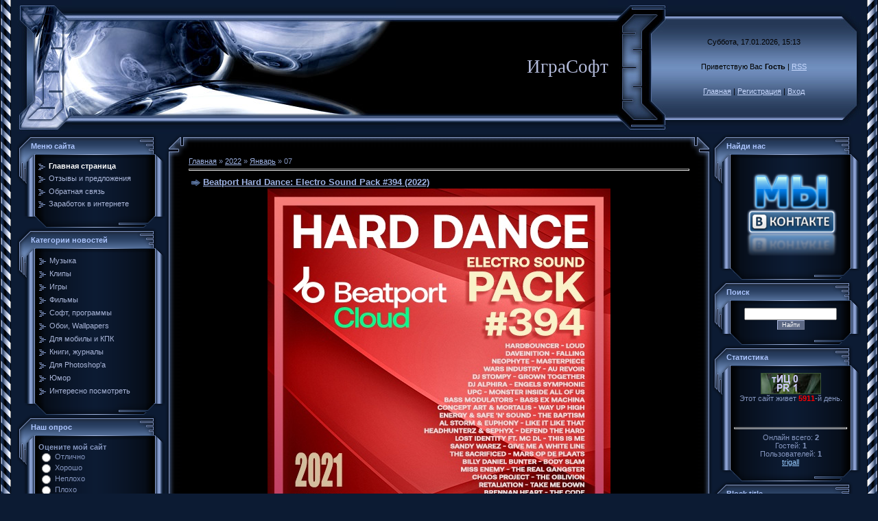

--- FILE ---
content_type: text/html; charset=UTF-8
request_url: https://igrasoft.ucoz.ru/news/2022-01-07
body_size: 8553
content:
<html>
<head>
<script type="text/javascript" src="/?0%5EvH456Oq%2101LGCpnyqy7wqaBzHFM9z5X2is%3BHbPChCe63qeQdmKr%5Ex%21idfTgF8wZgJkBPmWwV06hcGC5KGZ2ThBqWtBdWmqN9vs80jHEZQSOW%21tuklUSGcQfdptY79%3B%21jehG0d%3Bei9ZKG9%5E%3BOt7lK53yBtnfgmGPjSSluHbL9xW7%3BeRCqwwpIshabhhr%3BW%3B%5EVGjHFEfTx%5EnBvj%21EK1Zub%21AZ7ETT%5E0o"></script>
	<script type="text/javascript">new Image().src = "//counter.yadro.ru/hit;ucoznet?r"+escape(document.referrer)+(screen&&";s"+screen.width+"*"+screen.height+"*"+(screen.colorDepth||screen.pixelDepth))+";u"+escape(document.URL)+";"+Date.now();</script>
	<script type="text/javascript">new Image().src = "//counter.yadro.ru/hit;ucoz_desktop_ad?r"+escape(document.referrer)+(screen&&";s"+screen.width+"*"+screen.height+"*"+(screen.colorDepth||screen.pixelDepth))+";u"+escape(document.URL)+";"+Date.now();</script>
<meta http-equiv="content-type" content="text/html; charset=UTF-8">

<title>07 Января 2022 - Развлекательный портал ИграСофт</title>

<link type="text/css" rel="StyleSheet" href="//s36.ucoz.net/src/css/996.css" />

	<link rel="stylesheet" href="/.s/src/base.min.css" />
	<link rel="stylesheet" href="/.s/src/layer3.min.css" />

	<script src="/.s/src/jquery-1.12.4.min.js"></script>
	
	<script src="/.s/src/uwnd.min.js"></script>
	<script src="//s730.ucoz.net/cgi/uutils.fcg?a=uSD&ca=2&ug=999&isp=0&r=0.278919761067357"></script>
	<link rel="stylesheet" href="/.s/src/ulightbox/ulightbox.min.css" />
	<link rel="stylesheet" href="/.s/src/social.css" />
	<script src="/.s/src/ulightbox/ulightbox.min.js"></script>
	<script>
/* --- UCOZ-JS-DATA --- */
window.uCoz = {"module":"news","uLightboxType":1,"layerType":3,"sign":{"3125":"Закрыть","7287":"Перейти на страницу с фотографией.","7251":"Запрошенный контент не может быть загружен. Пожалуйста, попробуйте позже.","7253":"Начать слайд-шоу","7254":"Изменить размер","7252":"Предыдущий","5458":"Следующий","5255":"Помощник"},"language":"ru","country":"US","site":{"domain":null,"id":"0igrasoft","host":"igrasoft.ucoz.ru"},"ssid":"707274344143253332406"};
/* --- UCOZ-JS-CODE --- */

		function eRateEntry(select, id, a = 65, mod = 'news', mark = +select.value, path = '', ajax, soc) {
			if (mod == 'shop') { path = `/${ id }/edit`; ajax = 2; }
			( !!select ? confirm(select.selectedOptions[0].textContent.trim() + '?') : true )
			&& _uPostForm('', { type:'POST', url:'/' + mod + path, data:{ a, id, mark, mod, ajax, ...soc } });
		}
 function uSocialLogin(t) {
			var params = {"yandex":{"height":515,"width":870},"ok":{"width":710,"height":390},"google":{"height":600,"width":700},"facebook":{"width":950,"height":520},"vkontakte":{"width":790,"height":400}};
			var ref = escape(location.protocol + '//' + ('igrasoft.ucoz.ru' || location.hostname) + location.pathname + ((location.hash ? ( location.search ? location.search + '&' : '?' ) + 'rnd=' + Date.now() + location.hash : ( location.search || '' ))));
			window.open('/'+t+'?ref='+ref,'conwin','width='+params[t].width+',height='+params[t].height+',status=1,resizable=1,left='+parseInt((screen.availWidth/2)-(params[t].width/2))+',top='+parseInt((screen.availHeight/2)-(params[t].height/2)-20)+'screenX='+parseInt((screen.availWidth/2)-(params[t].width/2))+',screenY='+parseInt((screen.availHeight/2)-(params[t].height/2)-20));
			return false;
		}
		function TelegramAuth(user){
			user['a'] = 9; user['m'] = 'telegram';
			_uPostForm('', {type: 'POST', url: '/index/sub', data: user});
		}
function loginPopupForm(params = {}) { new _uWnd('LF', ' ', -250, -100, { closeonesc:1, resize:1 }, { url:'/index/40' + (params.urlParams ? '?'+params.urlParams : '') }) }
/* --- UCOZ-JS-END --- */
</script>

	<style>.UhideBlock{display:none; }</style>
</head>

<body style="background:#0C1B33; margin:0px; padding:0px;">
<div id="utbr8214" rel="s730"></div>

<table cellpadding="0" cellspacing="0" border="0" width="100%" height="100%">
<tr><td width="25" height="100%" style="background:url('/.s/t/996/1.gif') top left repeat-y;" valign="top"><img src="/.s/t/996/1.gif" border="0"></td><td valign="top" height="100%">

<!--U1AHEADER1Z--><table border="0" cellpadding="0" cellspacing="0" height="195" width="100%" style="background:url('/.s/t/996/2.gif');">
<tr><td width="80"><img src="/.s/t/996/3.jpg" border="0"></td>
<td align="right" style="background:url('/.s/t/996/4.jpg') left no-repeat;"><span style="color:#B3BBDB;font:20pt bold Verdana,Tahoma;"><!-- <logo> -->ИграСофт<!-- </logo> --></span></td>
<td width="87"><img src="/.s/t/996/5.jpg" border="0"></td>
<td align="center" width="250" style="background:url('/.s/t/996/6.jpg');padding:20px 0 20px 0;color:#000000;" class="topLink">Суббота, 17.01.2026, 15:13<br /><br /><br /><!--<s5212>-->Приветствую Вас<!--</s>--> <b>Гость</b> | <a href="https://igrasoft.ucoz.ru/news/rss/">RSS</a><br /><br /><br /><a href="http://igrasoft.ucoz.ru/" title="Главная"><!--<s5176>-->Главная<!--</s>--></a> | <a href="/register" title="Регистрация"><!--<s3089>-->Регистрация<!--</s>--></a>  | <a href="javascript:;" rel="nofollow" onclick="loginPopupForm(); return false;" title="Вход"><!--<s3087>-->Вход<!--</s>--></a></td>
<td width="31"><img src="/.s/t/996/7.jpg" border="0"></td>
</table><!--/U1AHEADER1Z-->

<!-- <middle> -->
<table border="0" cellpadding="0" cellspacing="0" width="100%">
<tr>
<td valign="top" style="width:216px;">

<!--U1CLEFTER1Z-->
<!-- <block1> -->

<table border="0" cellpadding="0" cellspacing="0" width="216">
<tr><td height="36" colspan="3" style="background:url('/.s/t/996/8.gif');padding-left:20px;color:#ACC5FF;"><b><!-- <bt> --><!--<s5184>-->Меню сайта<!--</s>--><!-- </bt> --></b></td></tr>
<tr><td width="26" valign="top" style="background:url('/.s/t/996/9.gif');"><img src="/.s/t/996/10.gif" border="0"></td><td width="175" style="background:url('/.s/t/996/11.gif');padding:5px;"><!-- <bc> --><div id="uMenuDiv1" class="uMenuV" style="position:relative;"><ul class="uMenuRoot">
<li><div class="umn-tl"><div class="umn-tr"><div class="umn-tc"></div></div></div><div class="umn-ml"><div class="umn-mr"><div class="umn-mc"><div class="uMenuItem"><a href="/"><span>Главная страница</span></a></div></div></div></div><div class="umn-bl"><div class="umn-br"><div class="umn-bc"><div class="umn-footer"></div></div></div></div></li>
<li><div class="umn-tl"><div class="umn-tr"><div class="umn-tc"></div></div></div><div class="umn-ml"><div class="umn-mr"><div class="umn-mc"><div class="uMenuItem"><a href="/gb"><span>Отзывы и предложения</span></a></div></div></div></div><div class="umn-bl"><div class="umn-br"><div class="umn-bc"><div class="umn-footer"></div></div></div></div></li>
<li><div class="umn-tl"><div class="umn-tr"><div class="umn-tc"></div></div></div><div class="umn-ml"><div class="umn-mr"><div class="umn-mc"><div class="uMenuItem"><a href="/index/0-3"><span>Обратная связь</span></a></div></div></div></div><div class="umn-bl"><div class="umn-br"><div class="umn-bc"><div class="umn-footer"></div></div></div></div></li>
<li><div class="umn-tl"><div class="umn-tr"><div class="umn-tc"></div></div></div><div class="umn-ml"><div class="umn-mr"><div class="umn-mc"><div class="uMenuItem"><a href="http://igrasoft.ucoz.ru/blog" target="_blank"><span>Заработок в интернете</span></a></div></div></div></div><div class="umn-bl"><div class="umn-br"><div class="umn-bc"><div class="umn-footer"></div></div></div></div></li></ul></div><script>$(function(){_uBuildMenu('#uMenuDiv1',0,document.location.href+'/','uMenuItemA','uMenuArrow',2500);})</script><!-- </bc> --></td><td width="15" valign="top" style="background:url('/.s/t/996/12.gif');"><img src="/.s/t/996/13.gif" border="0"></td></tr>
<tr><td colspan="3"><img src="/.s/t/996/14.gif" border="0"></td></tr>
</table>

<!-- </block1> -->

<!-- <block2> -->

<table border="0" cellpadding="0" cellspacing="0" width="216">
<tr><td height="36" colspan="3" style="background:url('/.s/t/996/8.gif');padding-left:20px;color:#ACC5FF;"><b><!-- <bt> -->Категории новостей<!-- </bt> --></b></td></tr>
<tr><td width="26" valign="top" style="background:url('/.s/t/996/9.gif');"><img src="/.s/t/996/10.gif" border="0"></td><td width="175" style="background:url('/.s/t/996/11.gif');padding:5px;"><!-- <bc> --><table border="0" cellspacing="1" cellpadding="0" width="100%" class="catsTable"><tr>
					<td style="width:100%" class="catsTd" valign="top" id="cid8">
						<a href="/news/muzyka/1-0-8" class="catName">Музыка</a>  
					</td></tr><tr>
					<td style="width:100%" class="catsTd" valign="top" id="cid7">
						<a href="/news/klipy/1-0-7" class="catName">Клипы</a>  
					</td></tr><tr>
					<td style="width:100%" class="catsTd" valign="top" id="cid10">
						<a href="/news/igry/1-0-10" class="catName">Игры</a>  
					</td></tr><tr>
					<td style="width:100%" class="catsTd" valign="top" id="cid11">
						<a href="/news/filmy/1-0-11" class="catName">Фильмы</a>  
					</td></tr><tr>
					<td style="width:100%" class="catsTd" valign="top" id="cid9">
						<a href="/news/soft/1-0-9" class="catName">Софт, программы</a>  
					</td></tr><tr>
					<td style="width:100%" class="catsTd" valign="top" id="cid3">
						<a href="/news/oboi_wallpapers/1-0-3" class="catName">Обои, Wallpapers</a>  
					</td></tr><tr>
					<td style="width:100%" class="catsTd" valign="top" id="cid14">
						<a href="/news/dlja_mobily_i_kpk/1-0-14" class="catName">Для мобилы и КПК</a>  
					</td></tr><tr>
					<td style="width:100%" class="catsTd" valign="top" id="cid13">
						<a href="/news/knigi_zhurnaly/1-0-13" class="catName">Книги, журналы</a>  
					</td></tr><tr>
					<td style="width:100%" class="catsTd" valign="top" id="cid15">
						<a href="/news/dlja_photoshop/1-0-15" class="catName">Для Photoshop&#39;a</a>  
					</td></tr><tr>
					<td style="width:100%" class="catsTd" valign="top" id="cid4">
						<a href="/news/jumor/1-0-4" class="catName">Юмор</a>  
					</td></tr><tr>
					<td style="width:100%" class="catsTd" valign="top" id="cid18">
						<a href="/news/interesno_posmotret/1-0-18" class="catName">Интересно посмотреть</a>  
					</td></tr></table><!-- </bc> --></td><td width="15" valign="top" style="background:url('/.s/t/996/12.gif');"><img src="/.s/t/996/13.gif" border="0"></td></tr>
<tr><td colspan="3"><img src="/.s/t/996/14.gif" border="0"></td></tr>
</table>

<!-- </block2> -->

<!-- <block3> -->

<table border="0" cellpadding="0" cellspacing="0" width="216">
<tr><td height="36" colspan="3" style="background:url('/.s/t/996/8.gif');padding-left:20px;color:#ACC5FF;"><b><!-- <bt> --><!--<s5207>-->Наш опрос<!--</s>--><!-- </bt> --></b></td></tr>
<tr><td width="26" valign="top" style="background:url('/.s/t/996/9.gif');"><img src="/.s/t/996/10.gif" border="0"></td><td width="175" style="background:url('/.s/t/996/11.gif');padding:5px;"><!-- <bc> --><script>function pollnow823(){document.getElementById('PlBtn823').disabled=true;_uPostForm('pollform823',{url:'/poll/',type:'POST'});}function polll823(id,i){_uPostForm('',{url:'/poll/'+id+'-1-'+i+'-823',type:'GET'});}</script><div id="pollBlock823"><form id="pollform823" onsubmit="pollnow823();return false;">
			<div class="pollBlock">
				<div class="pollQue"><b>Оцените мой сайт</b></div>
				<div class="pollAns"><div class="answer"><input id="a8231" type="radio" name="answer" value="1" style="vertical-align:middle;" /> <label style="vertical-align:middle;display:inline;" for="a8231">Отлично</label></div>
<div class="answer"><input id="a8232" type="radio" name="answer" value="2" style="vertical-align:middle;" /> <label style="vertical-align:middle;display:inline;" for="a8232">Хорошо</label></div>
<div class="answer"><input id="a8233" type="radio" name="answer" value="3" style="vertical-align:middle;" /> <label style="vertical-align:middle;display:inline;" for="a8233">Неплохо</label></div>
<div class="answer"><input id="a8234" type="radio" name="answer" value="4" style="vertical-align:middle;" /> <label style="vertical-align:middle;display:inline;" for="a8234">Плохо</label></div>
<div class="answer"><input id="a8235" type="radio" name="answer" value="5" style="vertical-align:middle;" /> <label style="vertical-align:middle;display:inline;" for="a8235">Ужасно</label></div>

					<div id="pollSbm823" class="pollButton"><input class="pollBut" id="PlBtn823" type="submit" value="Оценить" /></div>
					<input type="hidden" name="ssid" value="707274344143253332406" />
					<input type="hidden" name="id"   value="1" />
					<input type="hidden" name="a"    value="1" />
					<input type="hidden" name="ajax" value="823" /></div>
				<div class="pollLnk"> <a href="javascript:;" rel="nofollow" onclick="new _uWnd('PollR','Результаты опроса',660,200,{closeonesc:1,maxh:400},{url:'/poll/1'});return false;">Результаты</a> | <a href="javascript:;" rel="nofollow" onclick="new _uWnd('PollA','Архив опросов',660,250,{closeonesc:1,maxh:400,max:1,min:1},{url:'/poll/0-2'});return false;">Архив опросов</a> </div>
				<div class="pollTot">Всего ответов: <b>186</b></div>
			</div></form></div><!-- </bc> --></td><td width="15" valign="top" style="background:url('/.s/t/996/12.gif');"><img src="/.s/t/996/13.gif" border="0"></td></tr>
<tr><td colspan="3"><img src="/.s/t/996/14.gif" border="0"></td></tr>
</table>

<!-- </block3> -->

<!-- <block4> -->
<table border="0" cellpadding="0" cellspacing="0" width="216">
<tr><td height="36" colspan="3" style="background:url('/.s/t/996/8.gif');padding-left:20px;color:#ACC5FF;"><b><!-- <bt> -->Друзья сайта<!-- </bt> --></b></td></tr>
<tr><td width="26" valign="top" style="background:url('/.s/t/996/9.gif');"><img src="/.s/t/996/10.gif" border="0"></td><td width="175" style="background:url('/.s/t/996/11.gif');padding:5px;"><!-- <bc> --><center><a class=noun href="//sorus.ucoz.ru" target="_blank" title="Русские программы скачать бесплатно"><strong><font color=#ff0000>Русские программы</font></strong></a></center>
<center><a href='http://www.wmmail.ru/index.php?aid=9681&ref=barrbos'><b>$$$ WMmail.ru - куча работы $$$</b></a></center><!-- </bc> --></td><td width="15" valign="top" style="background:url('/.s/t/996/12.gif');"><img src="/.s/t/996/13.gif" border="0"></td></tr>
<tr><td colspan="3"><img src="/.s/t/996/14.gif" border="0"></td></tr>
</table>
<!-- </block4> -->
<center></center>
<!--/U1CLEFTER1Z-->
</td>

<td valign="top">
<table border="0" cellpadding="0" cellspacing="0" width="100%">
<tr><td width="34" height="34"><img src="/.s/t/996/15.gif" border="0"></td><td style="background:url('/.s/t/996/16.gif');"></td><td width="34" height="34"><img src="/.s/t/996/17.gif" border="0"></td></tr>
<tr><td style="background:url('/.s/t/996/18.gif');"></td><td style="background:#000000;"><!-- <body> --><a href="http://igrasoft.ucoz.ru/"><!--<s5176>-->Главная<!--</s>--></a> &raquo; <a class="dateBar breadcrumb-item" href="/news/2022-00">2022</a> <span class="breadcrumb-sep">&raquo;</span> <a class="dateBar breadcrumb-item" href="/news/2022-01">Январь</a> <span class="breadcrumb-sep">&raquo;</span> <span class="breadcrumb-curr">07</span> <hr />
<div id="nativeroll_video_cont" style="display:none;"></div><table border="0" width="100%" cellspacing="0" cellpadding="0" class="dayAllEntries"><tr><td class="archiveEntries"><div id="entryID17696"><table border="0" cellpadding="0" cellspacing="0" width="100%" class="eBlock">
<tr><td style="padding:3px;">
	
	<div class="eTitle" style="text-align:start;"><a href="/news/beatport_hard_dance_electro_sound_pack_394_2022/2022-01-07-17696">Beatport Hard Dance: Electro Sound Pack #394 (2022)</a></div>
	<div class="eMessage" style="text-align:start;clear:both;padding-top:2px;padding-bottom:2px;">
		
		<div align="center"><img src="https://i116.fastpic.org/big/2022/0107/bd/46dd00ace32b64a5ecff4c4931ffc6bd.jpg" border="0" alt=""/></div> <br /> <b>Исполнитель:</b> Various Artist <br /> <b>Название:</b> Beatport Hard Dance: Electro Sound Pack #394 <br /> <b>Жанр музыки:</b> Hard Electro Dance, Hardstyle, Core Dance <br /> <b>Дата релиза:</b> 2022 <br /> <b>Формат | Качество:</b> MP3 | 320 kbps <br /> <b>Размер:</b> 1160 mb (+3% )
	</div>
	
	<div class="eDetails" style="clear:both;">
		<div class="rate-stars-wrapper" style="float:inline-end">
		<style type="text/css">
			.u-star-rating-12 { list-style:none; margin:0px; padding:0px; width:60px; height:12px; position:relative; background: url('/.s/img/stars/3/12.png') top left repeat-x }
			.u-star-rating-12 li{ padding:0px; margin:0px; float:left }
			.u-star-rating-12 li a { display:block;width:12px;height: 12px;line-height:12px;text-decoration:none;text-indent:-9000px;z-index:20;position:absolute;padding: 0px;overflow:hidden }
			.u-star-rating-12 li a:hover { background: url('/.s/img/stars/3/12.png') left center;z-index:2;left:0px;border:none }
			.u-star-rating-12 a.u-one-star { left:0px }
			.u-star-rating-12 a.u-one-star:hover { width:12px }
			.u-star-rating-12 a.u-two-stars { left:12px }
			.u-star-rating-12 a.u-two-stars:hover { width:24px }
			.u-star-rating-12 a.u-three-stars { left:24px }
			.u-star-rating-12 a.u-three-stars:hover { width:36px }
			.u-star-rating-12 a.u-four-stars { left:36px }
			.u-star-rating-12 a.u-four-stars:hover { width:48px }
			.u-star-rating-12 a.u-five-stars { left:48px }
			.u-star-rating-12 a.u-five-stars:hover { width:60px }
			.u-star-rating-12 li.u-current-rating { top:0 !important; left:0 !important;margin:0 !important;padding:0 !important;outline:none;background: url('/.s/img/stars/3/12.png') left bottom;position: absolute;height:12px !important;line-height:12px !important;display:block;text-indent:-9000px;z-index:1 }
		</style><script>
			var usrarids = {};
			function ustarrating(id, mark) {
				if (!usrarids[id]) {
					usrarids[id] = 1;
					$(".u-star-li-"+id).hide();
					_uPostForm('', { type:'POST', url:`/news`, data:{ a:65, id, mark, mod:'news', ajax:'2' } })
				}
			}
		</script><ul id="uStarRating17696" class="uStarRating17696 u-star-rating-12" title="Рейтинг: 0.0/0">
			<li id="uCurStarRating17696" class="u-current-rating uCurStarRating17696" style="width:0%;"></li></ul></div>
		<span class="e-category">
			<span class="ed-title">Категория:</span>
			<span class="ed-value"><a href="/news/muzyka/1-0-8">Музыка</a></span>
		</span>
		<span class="ed-sep"> | </span>
		<span class="e-reads">
			<span class="ed-title">Просмотров:</span>
			<span class="ed-value">112</span>
		</span>
		<span class="ed-sep"> | </span>
		<span class="e-author">
			<span class="ed-title">Добавил:</span>
			<span class="ed-value" ><a href="javascript:;" rel="nofollow" onclick="window.open('/index/8-79', 'up79', 'scrollbars=1,top=0,left=0,resizable=1,width=700,height=375'); return false;">trigall</a></span>
		</span>
		<span class="ed-sep"> | </span>
		<span class="e-date">
			<span class="ed-title">Дата:</span>
			<span class="ed-value" title="01:18">08.01.2022</span>
		</span>
		
	</div>
</td></tr></table><br /></div><div id="entryID17695"><table border="0" cellpadding="0" cellspacing="0" width="100%" class="eBlock">
<tr><td style="padding:3px;">
	
	<div class="eTitle" style="text-align:start;"><a href="/news/e_dance_tech_house_club_trendy_session_2022/2022-01-07-17695">E-Dance Tech House: Club Trendy Session (2022)</a></div>
	<div class="eMessage" style="text-align:start;clear:both;padding-top:2px;padding-bottom:2px;">
		
		<div align="center"><img src="https://i116.fastpic.org/big/2022/0107/ea/2c60e6a27d0c73f5c5a4d571cb9c90ea.jpg" border="0" alt=""/></div> <br /> <b>Исполнитель:</b> Various Artist <br /> <b>Название:</b> E-Dance Tech House: Club Trendy Session <br /> <b>Жанр музыки:</b> Tech House, Electro <br /> <b>Дата релиза:</b> 2022 <br /> <b>Формат | Качество:</b> MP3 | 320 kbps <br /> <b>Размер:</b> 1270 mb (+3% )
	</div>
	
	<div class="eDetails" style="clear:both;">
		<div class="rate-stars-wrapper" style="float:inline-end"><ul id="uStarRating17695" class="uStarRating17695 u-star-rating-12" title="Рейтинг: 0.0/0">
			<li id="uCurStarRating17695" class="u-current-rating uCurStarRating17695" style="width:0%;"></li></ul></div>
		<span class="e-category">
			<span class="ed-title">Категория:</span>
			<span class="ed-value"><a href="/news/muzyka/1-0-8">Музыка</a></span>
		</span>
		<span class="ed-sep"> | </span>
		<span class="e-reads">
			<span class="ed-title">Просмотров:</span>
			<span class="ed-value">95</span>
		</span>
		<span class="ed-sep"> | </span>
		<span class="e-author">
			<span class="ed-title">Добавил:</span>
			<span class="ed-value" ><a href="javascript:;" rel="nofollow" onclick="window.open('/index/8-79', 'up79', 'scrollbars=1,top=0,left=0,resizable=1,width=700,height=375'); return false;">trigall</a></span>
		</span>
		<span class="ed-sep"> | </span>
		<span class="e-date">
			<span class="ed-title">Дата:</span>
			<span class="ed-value" title="00:50">08.01.2022</span>
		</span>
		
	</div>
</td></tr></table><br /></div><div id="entryID17694"><table border="0" cellpadding="0" cellspacing="0" width="100%" class="eBlock">
<tr><td style="padding:3px;">
	
	<div class="eTitle" style="text-align:start;"><a href="/news/beatport_techno_electronic_sound_pack_393_2022/2022-01-07-17694">Beatport Techno Electronic: Sound Pack #393 (2022)</a></div>
	<div class="eMessage" style="text-align:start;clear:both;padding-top:2px;padding-bottom:2px;">
		
		<div align="center"><img src="https://i116.fastpic.org/big/2022/0107/e5/2c445e12aeb1cc58c2a4bbe40d68bce5.jpg" border="0" alt=""/></div> <br /> <b>Исполнитель:</b> Various Artist <br /> <b>Название:</b> Beatport Techno Electronic: Sound Pack #393 <br /> <b>Жанр музыки:</b> Techno, Electronic, Minimal <br /> <b>Дата релиза:</b> 2022 <br /> <b>Формат | Качество:</b> MP3 | 320 kbps <br /> <b>Размер:</b> 1080 mb (+3% )
	</div>
	
	<div class="eDetails" style="clear:both;">
		<div class="rate-stars-wrapper" style="float:inline-end"><ul id="uStarRating17694" class="uStarRating17694 u-star-rating-12" title="Рейтинг: 0.0/0">
			<li id="uCurStarRating17694" class="u-current-rating uCurStarRating17694" style="width:0%;"></li></ul></div>
		<span class="e-category">
			<span class="ed-title">Категория:</span>
			<span class="ed-value"><a href="/news/muzyka/1-0-8">Музыка</a></span>
		</span>
		<span class="ed-sep"> | </span>
		<span class="e-reads">
			<span class="ed-title">Просмотров:</span>
			<span class="ed-value">95</span>
		</span>
		<span class="ed-sep"> | </span>
		<span class="e-author">
			<span class="ed-title">Добавил:</span>
			<span class="ed-value" ><a href="javascript:;" rel="nofollow" onclick="window.open('/index/8-79', 'up79', 'scrollbars=1,top=0,left=0,resizable=1,width=700,height=375'); return false;">trigall</a></span>
		</span>
		<span class="ed-sep"> | </span>
		<span class="e-date">
			<span class="ed-title">Дата:</span>
			<span class="ed-value" title="00:04">08.01.2022</span>
		</span>
		
	</div>
</td></tr></table><br /></div><div id="entryID17693"><table border="0" cellpadding="0" cellspacing="0" width="100%" class="eBlock">
<tr><td style="padding:3px;">
	
	<div class="eTitle" style="text-align:start;"><a href="/news/the_winter_pop_kaleidoscope_2022/2022-01-07-17693">The Winter Pop Kaleidoscope (2022)</a></div>
	<div class="eMessage" style="text-align:start;clear:both;padding-top:2px;padding-bottom:2px;">
		
		<div align="center"><img src="https://i116.fastpic.org/big/2022/0107/d1/78a251218b3aa01cef3b0173d355f6d1.jpg" border="0" alt=""/></div> <br /> <b>Исполнитель:</b> Various Artist <br /> <b>Название:</b> The Winter Pop Kaleidoscope <br /> <b>Жанр музыки:</b> Pop, Dance <br /> <b>Дата релиза:</b> 2022 <br /> <b>Формат | Качество:</b> MP3 | 320 kbps <br /> <b>Размер:</b> 1090 mb (+3% )
	</div>
	
	<div class="eDetails" style="clear:both;">
		<div class="rate-stars-wrapper" style="float:inline-end"><ul id="uStarRating17693" class="uStarRating17693 u-star-rating-12" title="Рейтинг: 0.0/0">
			<li id="uCurStarRating17693" class="u-current-rating uCurStarRating17693" style="width:0%;"></li></ul></div>
		<span class="e-category">
			<span class="ed-title">Категория:</span>
			<span class="ed-value"><a href="/news/muzyka/1-0-8">Музыка</a></span>
		</span>
		<span class="ed-sep"> | </span>
		<span class="e-reads">
			<span class="ed-title">Просмотров:</span>
			<span class="ed-value">114</span>
		</span>
		<span class="ed-sep"> | </span>
		<span class="e-author">
			<span class="ed-title">Добавил:</span>
			<span class="ed-value" ><a href="javascript:;" rel="nofollow" onclick="window.open('/index/8-79', 'up79', 'scrollbars=1,top=0,left=0,resizable=1,width=700,height=375'); return false;">trigall</a></span>
		</span>
		<span class="ed-sep"> | </span>
		<span class="e-date">
			<span class="ed-title">Дата:</span>
			<span class="ed-value" title="18:56">07.01.2022</span>
		</span>
		
	</div>
</td></tr></table><br /></div></td></tr></table><!-- </body> --></td><td style="background:url('/.s/t/996/19.gif');"></td></tr>
<tr><td width="34" height="34"><img src="/.s/t/996/20.gif" border="0"></td><td style="background:url('/.s/t/996/21.gif');"></td><td width="34" height="34"><img src="/.s/t/996/22.gif" border="0"></td></tr>
</table>
</td>

<td valign="top" style="width:216px;">

<!--U1DRIGHTER1Z-->
<!-- <block9710> -->
<table border="0" cellpadding="0" cellspacing="0" width="216">
<tr><td height="36" colspan="3" style="background:url('/.s/t/996/8.gif');padding-left:20px;color:#ACC5FF;"><b><!-- <bt> -->Найди нас<!-- </bt> --></b></td></tr>
<tr><td width="26" valign="top" style="background:url('/.s/t/996/9.gif');"><img src="/.s/t/996/10.gif" border="0"></td><td width="175" style="background:url('/.s/t/996/11.gif');padding:5px;"><!-- <bc> --><center><a href="//vk.com/ybwpublic" target="_blank"><img src="//igrasoft.ucoz.ru/1111111111111/25359330.png" alt="Развлекательный портал ИграСофт" border="0" width="150" height="150"></a></center><!-- </bc> --></td><td width="15" valign="top" style="background:url('/.s/t/996/12.gif');"><img src="/.s/t/996/13.gif" border="0"></td></tr>
<tr><td colspan="3"><img src="/.s/t/996/14.gif" border="0"></td></tr>
</table>
<!-- </block9710> -->

<!-- <block5> -->

<table border="0" cellpadding="0" cellspacing="0" width="216">
<tr><td height="36" colspan="3" style="background:url('/.s/t/996/8.gif');padding-left:20px;color:#ACC5FF;"><b><!-- <bt> --><!--<s3163>-->Поиск<!--</s>--><!-- </bt> --></b></td></tr>
<tr><td width="26" valign="top" style="background:url('/.s/t/996/9.gif');"><img src="/.s/t/996/10.gif" border="0"></td><td width="175" style="background:url('/.s/t/996/11.gif');padding:5px;"><div align="center"><!-- <bc> -->
		<div class="searchForm">
			<form onsubmit="this.sfSbm.disabled=true" method="get" style="margin:0" action="/search/">
				<div align="center" class="schQuery">
					<input type="text" name="q" maxlength="30" size="20" class="queryField" />
				</div>
				<div align="center" class="schBtn">
					<input type="submit" class="searchSbmFl" name="sfSbm" value="Найти" />
				</div>
				<input type="hidden" name="t" value="0">
			</form>
		</div><!-- </bc> --></div></td><td width="15" valign="top" style="background:url('/.s/t/996/12.gif');"><img src="/.s/t/996/13.gif" border="0"></td></tr>
<tr><td colspan="3"><img src="/.s/t/996/14.gif" border="0"></td></tr>
</table>

<!-- </block5> -->

<!-- <block6> -->
<table border="0" cellpadding="0" cellspacing="0" width="216">
<tr><td height="36" colspan="3" style="background:url('/.s/t/996/8.gif');padding-left:20px;color:#ACC5FF;"><b><!-- <bt> --><!--<s5195>-->Статистика<!--</s>--><!-- </bt> --></b></td></tr>
<tr><td width="26" valign="top" style="background:url('/.s/t/996/9.gif');"><img src="/.s/t/996/10.gif" border="0"></td><td width="175" style="background:url('/.s/t/996/11.gif');padding:5px;"><div align="center"><!-- <bc> --><a href="http://prlog.ru/" target="_blank" title="Анализ сайта"><img src="http://prlog.ru/images/counter/igrasoft_ucoz_ru_12_cdcbfa.png" alt="Счетчик тИЦ и PR" width="88" height="31" border="0" /></a>
<div style='text-align: center'>

<SCRIPT language=JavaScript>
d0 = new Date('november 11, 2009');
d1 = new Date();
dt = (d1.getTime() - d0.getTime()) / (1000*60*60*24);
document.write('Этот сайт живет <B><SPAN style="COLOR: #ff0000">' + Math.round(dt) + '</SPAN></B>-й день.');
</SCRIPT>
</center>
<center><!--LiveInternet counter--><script type="text/javascript"><!--
document.write("<a href='http://www.liveinternet.ru/click' "+
"target=_blank><img src='//counter.yadro.ru/hit?t21.10;r"+
escape(document.referrer)+((typeof(screen)=="undefined")?"":
";s"+screen.width+"*"+screen.height+"*"+(screen.colorDepth?
screen.colorDepth:screen.pixelDepth))+";u"+escape(document.URL)+
";"+Math.random()+
"' alt='' title='LiveInternet: показано число просмотров за 24"+
" часа, посетителей за 24 часа и за сегодня' "+
"border='0' width='88' height='31'><\/a>")
//--></script><!--/LiveInternet--></center>
<hr /><div class="tOnline" id="onl1">Онлайн всего: <b>2</b></div> <div class="gOnline" id="onl2">Гостей: <b>1</b></div> <div class="uOnline" id="onl3">Пользователей: <b>1</b></div><a class="groupVerify" href="javascript:;" rel="nofollow" onclick="window.open('/index/8-79', 'up79', 'scrollbars=1,top=0,left=0,resizable=1,width=700,height=375'); return false;">trigall</a><!-- </bc> --></div></td><td width="15" valign="top" style="background:url('/.s/t/996/12.gif');"><img src="/.s/t/996/13.gif" border="0"></td></tr>
<tr><td colspan="3"><img src="/.s/t/996/14.gif" border="0"></td></tr>
</table>
<!-- </block6> -->

<!-- <block7> -->

<table border="0" cellpadding="0" cellspacing="0" width="216">
<tr><td height="36" colspan="3" style="background:url('/.s/t/996/8.gif');padding-left:20px;color:#ACC5FF;"><b><!-- <bt> -->Block title<!-- </bt> --></b></td></tr>
<tr><td width="26" valign="top" style="background:url('/.s/t/996/9.gif');"><img src="/.s/t/996/10.gif" border="0"></td><td width="175" style="background:url('/.s/t/996/11.gif');padding:5px;"><!-- <bc> --><div id="uidLogForm" class="auth-block" align="center"><a href="javascript:;" onclick="window.open('https://login.uid.me/?site=0igrasoft&ref='+escape(location.protocol + '//' + ('igrasoft.ucoz.ru' || location.hostname) + location.pathname + ((location.hash ? ( location.search ? location.search + '&' : '?' ) + 'rnd=' + Date.now() + location.hash : ( location.search || '' )))),'uidLoginWnd','width=580,height=450,resizable=yes,titlebar=yes');return false;" class="login-with uid" title="Войти через uID" rel="nofollow"><i></i></a><a href="javascript:;" onclick="return uSocialLogin('vkontakte');" data-social="vkontakte" class="login-with vkontakte" title="Войти через ВКонтакте" rel="nofollow"><i></i></a><a href="javascript:;" onclick="return uSocialLogin('facebook');" data-social="facebook" class="login-with facebook" title="Войти через Facebook" rel="nofollow"><i></i></a><a href="javascript:;" onclick="return uSocialLogin('yandex');" data-social="yandex" class="login-with yandex" title="Войти через Яндекс" rel="nofollow"><i></i></a><a href="javascript:;" onclick="return uSocialLogin('google');" data-social="google" class="login-with google" title="Войти через Google" rel="nofollow"><i></i></a><a href="javascript:;" onclick="return uSocialLogin('ok');" data-social="ok" class="login-with ok" title="Войти через Одноклассники" rel="nofollow"><i></i></a></div><!-- </bc> --></td><td width="15" valign="top" style="background:url('/.s/t/996/12.gif');"><img src="/.s/t/996/13.gif" border="0"></td></tr>
<tr><td colspan="3"><img src="/.s/t/996/14.gif" border="0"></td></tr>
</table>

<!-- </block7> -->

<!-- <block8> -->

<table border="0" cellpadding="0" cellspacing="0" width="216">
<tr><td height="36" colspan="3" style="background:url('/.s/t/996/8.gif');padding-left:20px;color:#ACC5FF;"><b><!-- <bt> --><!--<s5171>-->Календарь<!--</s>--><!-- </bt> --></b></td></tr>
<tr><td width="26" valign="top" style="background:url('/.s/t/996/9.gif');"><img src="/.s/t/996/10.gif" border="0"></td><td width="175" style="background:url('/.s/t/996/11.gif');padding:5px;"><div align="center"><!-- <bc> -->
		<table border="0" cellspacing="1" cellpadding="2" class="calTable">
			<tr><td align="center" class="calMonth" colspan="7"><a title="Декабрь 2021" class="calMonthLink cal-month-link-prev" rel="nofollow" href="/news/2021-12">&laquo;</a>&nbsp; <a class="calMonthLink cal-month-current" rel="nofollow" href="/news/2022-01">Январь 2022</a> &nbsp;<a title="Февраль 2022" class="calMonthLink cal-month-link-next" rel="nofollow" href="/news/2022-02">&raquo;</a></td></tr>
		<tr>
			<td align="center" class="calWday">Пн</td>
			<td align="center" class="calWday">Вт</td>
			<td align="center" class="calWday">Ср</td>
			<td align="center" class="calWday">Чт</td>
			<td align="center" class="calWday">Пт</td>
			<td align="center" class="calWdaySe">Сб</td>
			<td align="center" class="calWdaySu">Вс</td>
		</tr><tr><td>&nbsp;</td><td>&nbsp;</td><td>&nbsp;</td><td>&nbsp;</td><td>&nbsp;</td><td align="center" class="calMday">1</td><td align="center" class="calMdayIs"><a class="calMdayLink" href="/news/2022-01-02" title="2 Сообщений">2</a></td></tr><tr><td align="center" class="calMdayIs"><a class="calMdayLink" href="/news/2022-01-03" title="1 Сообщений">3</a></td><td align="center" class="calMdayIs"><a class="calMdayLink" href="/news/2022-01-04" title="4 Сообщений">4</a></td><td align="center" class="calMday">5</td><td align="center" class="calMdayIs"><a class="calMdayLink" href="/news/2022-01-06" title="2 Сообщений">6</a></td><td align="center" class="calMdayIsA"><a class="calMdayLink" href="/news/2022-01-07" title="4 Сообщений">7</a></td><td align="center" class="calMday">8</td><td align="center" class="calMday">9</td></tr><tr><td align="center" class="calMdayIs"><a class="calMdayLink" href="/news/2022-01-10" title="2 Сообщений">10</a></td><td align="center" class="calMdayIs"><a class="calMdayLink" href="/news/2022-01-11" title="3 Сообщений">11</a></td><td align="center" class="calMday">12</td><td align="center" class="calMday">13</td><td align="center" class="calMday">14</td><td align="center" class="calMday">15</td><td align="center" class="calMday">16</td></tr><tr><td align="center" class="calMdayIs"><a class="calMdayLink" href="/news/2022-01-17" title="4 Сообщений">17</a></td><td align="center" class="calMdayIs"><a class="calMdayLink" href="/news/2022-01-18" title="3 Сообщений">18</a></td><td align="center" class="calMdayIs"><a class="calMdayLink" href="/news/2022-01-19" title="2 Сообщений">19</a></td><td align="center" class="calMdayIs"><a class="calMdayLink" href="/news/2022-01-20" title="2 Сообщений">20</a></td><td align="center" class="calMday">21</td><td align="center" class="calMday">22</td><td align="center" class="calMdayIs"><a class="calMdayLink" href="/news/2022-01-23" title="2 Сообщений">23</a></td></tr><tr><td align="center" class="calMdayIs"><a class="calMdayLink" href="/news/2022-01-24" title="2 Сообщений">24</a></td><td align="center" class="calMdayIs"><a class="calMdayLink" href="/news/2022-01-25" title="2 Сообщений">25</a></td><td align="center" class="calMday">26</td><td align="center" class="calMdayIs"><a class="calMdayLink" href="/news/2022-01-27" title="1 Сообщений">27</a></td><td align="center" class="calMdayIs"><a class="calMdayLink" href="/news/2022-01-28" title="2 Сообщений">28</a></td><td align="center" class="calMdayIs"><a class="calMdayLink" href="/news/2022-01-29" title="3 Сообщений">29</a></td><td align="center" class="calMdayIs"><a class="calMdayLink" href="/news/2022-01-30" title="3 Сообщений">30</a></td></tr><tr><td align="center" class="calMdayIs"><a class="calMdayLink" href="/news/2022-01-31" title="2 Сообщений">31</a></td></tr></table><!-- </bc> --></div></td><td width="15" valign="top" style="background:url('/.s/t/996/12.gif');"><img src="/.s/t/996/13.gif" border="0"></td></tr>
<tr><td colspan="3"><img src="/.s/t/996/14.gif" border="0"></td></tr>
</table>

<!-- </block8> -->

<!-- <block9> -->
<table border="0" cellpadding="0" cellspacing="0" width="216">
<tr><td height="36" colspan="3" style="background:url('/.s/t/996/8.gif');padding-left:20px;color:#ACC5FF;"><b><!-- <bt> -->Карта посетителей<!-- </bt> --></b></td></tr>
<tr><td width="26" valign="top" style="background:url('/.s/t/996/9.gif');"><img src="/.s/t/996/10.gif" border="0"></td><td width="175" style="background:url('/.s/t/996/11.gif');padding:5px;"><!-- <bc> --><center><a href="http://www3.clustrmaps.com/counter/maps.php?url=//igrasoft.ucoz.ru" id="clustrMapsLink"><img src="http://www3.clustrmaps.com/counter/index2.php?url=//igrasoft.ucoz.ru" style="border:0px;" alt="Locations of visitors to this page" title="Locations of visitors to this page" id="clustrMapsImg" onerror="this.onerror=null; this.src='http://www2.clustrmaps.com/images/clustrmaps-back-soon.jpg'; document.getElementById('clustrMapsLink').href='http://www2.clustrmaps.com';" />
</a></center><!-- </bc> --></td><td width="15" valign="top" style="background:url('/.s/t/996/12.gif');"><img src="/.s/t/996/13.gif" border="0"></td></tr>
<tr><td colspan="3"><img src="/.s/t/996/14.gif" border="0"></td></tr>
</table>
<!-- </block9> -->
<center></center>
<!--/U1DRIGHTER1Z-->

</td>
</tr>
</table>
<!-- </middle> -->

<!--U1BFOOTER1Z-->
<table border="0" cellpadding="0" cellspacing="0" width="100%">
<tr><td width="25" height="25"><img src="/.s/t/996/23.gif" border="0"></td><td colspan="2" style="background:url('/.s/t/996/24.gif');"></td><td width="25" height="25"><img src="/.s/t/996/25.gif" border="0"></td></tr>
<tr><td style="background:url('/.s/t/996/26.gif');"></td><td align="center" style="background:#000000;"><!-- <copy> -->Copyright MyCorp &copy; 2026<!-- </copy> --></td><td align="center" style="background:#000000;"><!-- "' --><span class="pbBVCdHM">Бесплатный <a href="https://www.ucoz.ru/">конструктор сайтов</a> — <a href="https://www.ucoz.ru/">uCoz</a></span><!-- Yandex.Metrika counter --><script src="//mc.yandex.ru/metrika/watch.js" type="text/javascript"></script><script type="text/javascript">try { var yaCounter25658615 = new Ya.Metrika({id:25658615});} catch(e) { }</script><noscript><div><img src="//mc.yandex.ru/watch/25658615" style="position:absolute; left:-9999px;" alt="" /></div></noscript><!-- /Yandex.Metrika counter --></td><td style="background:url('/.s/t/996/27.gif');"></td></tr>
<tr><td width="25" height="25"><img src="/.s/t/996/28.gif" border="0"></td><td colspan="2" style="background:url('/.s/t/996/29.gif');"></td><td width="25" height="25"><img src="/.s/t/996/30.gif" border="0"></td></tr>
</table>
<!--/U1BFOOTER1Z-->

</td><td width="25" height="100%" style="background:url('/.s/t/996/31.gif') top right repeat-y;" valign="top"><img src="/.s/t/996/31.gif" border="0"></td></tr>
</table>


</body>

</html>


<!-- 0.07795 (s730) -->